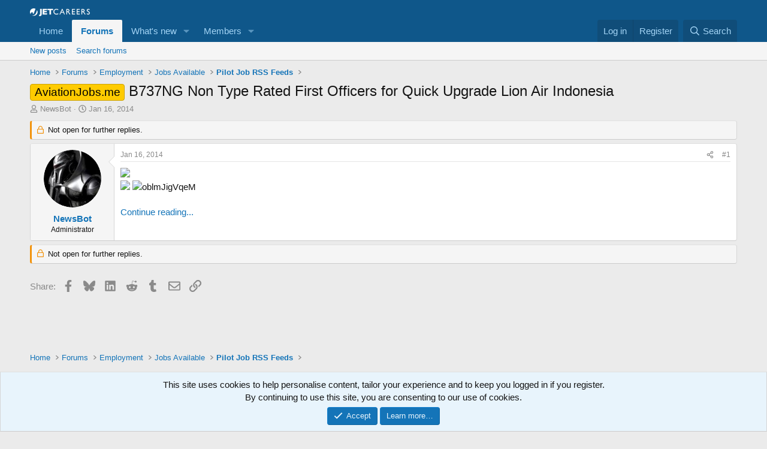

--- FILE ---
content_type: text/html; charset=utf-8
request_url: https://www.google.com/recaptcha/api2/aframe
body_size: 266
content:
<!DOCTYPE HTML><html><head><meta http-equiv="content-type" content="text/html; charset=UTF-8"></head><body><script nonce="HmRQHgliI8LdsplAiZij7Q">/** Anti-fraud and anti-abuse applications only. See google.com/recaptcha */ try{var clients={'sodar':'https://pagead2.googlesyndication.com/pagead/sodar?'};window.addEventListener("message",function(a){try{if(a.source===window.parent){var b=JSON.parse(a.data);var c=clients[b['id']];if(c){var d=document.createElement('img');d.src=c+b['params']+'&rc='+(localStorage.getItem("rc::a")?sessionStorage.getItem("rc::b"):"");window.document.body.appendChild(d);sessionStorage.setItem("rc::e",parseInt(sessionStorage.getItem("rc::e")||0)+1);localStorage.setItem("rc::h",'1768851062379');}}}catch(b){}});window.parent.postMessage("_grecaptcha_ready", "*");}catch(b){}</script></body></html>